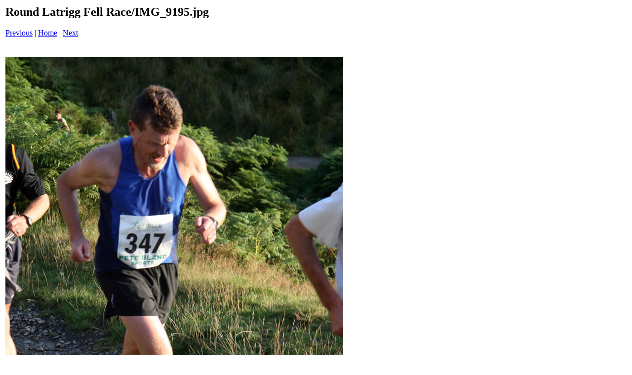

--- FILE ---
content_type: text/html
request_url: https://www.keswicklakedistrict.co.uk/fellraces/lt2011/pages/IMG_9195_jpg.htm
body_size: 309
content:
<html>
<head>
<title>Round Latrigg Fell Race / IMG_9195.jpg</title>
<meta http-equiv="Content-Type" content="text/html; charset=iso-8859-1">
</head>
<body bgcolor="#ffffff">
<table border=0>
<tr>
<td align="left"><h2>Round Latrigg Fell Race/IMG_9195.jpg</h2>
<a href="IMG_9194_jpg.htm">Previous</a> | <a href="../index.htm">Home</a> | <a href="IMG_9196_jpg.htm">Next</a><br><br></td>
</tr>

<tr>
<td align="center">
<br>
<a href="../images/IMG_9195_jpg.jpg"><img src="../images/IMG_9195_jpg.jpg" border=0></a><br>
</td>
</tr>
</table>
</body>
</html>